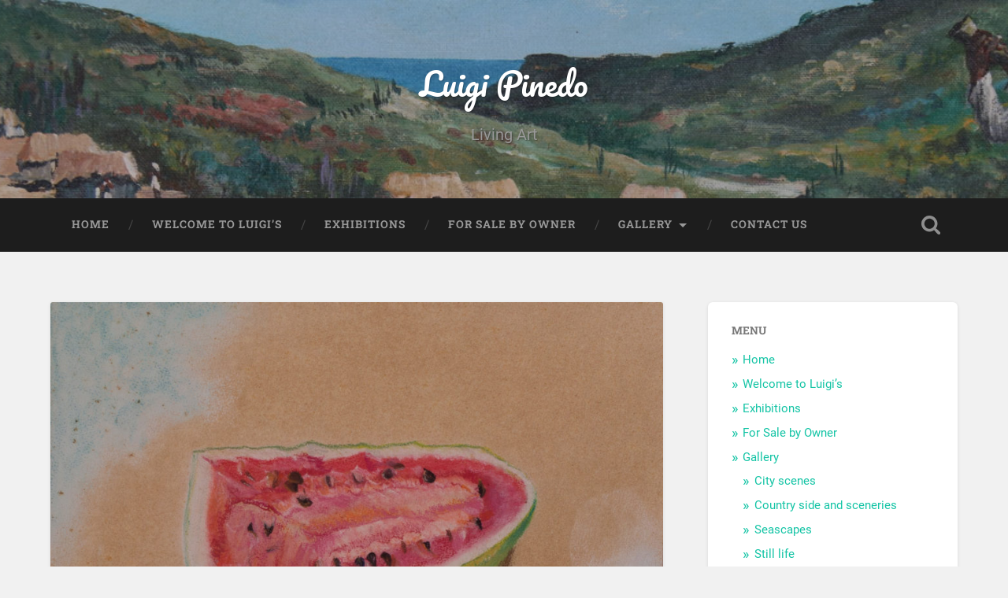

--- FILE ---
content_type: text/html; charset=UTF-8
request_url: https://www.luigipinedo.com/gallery/still-life/patia/
body_size: 10476
content:
<!DOCTYPE html><html lang="en-US"><head><script data-no-optimize="1">var litespeed_docref=sessionStorage.getItem("litespeed_docref");litespeed_docref&&(Object.defineProperty(document,"referrer",{get:function(){return litespeed_docref}}),sessionStorage.removeItem("litespeed_docref"));</script> <meta charset="UTF-8"><meta name="viewport" content="width=device-width, initial-scale=1.0, maximum-scale=1.0, user-scalable=no" ><title>Patia &#8211; Luigi Pinedo</title><meta name='robots' content='max-image-preview:large' /><style>img:is([sizes="auto" i], [sizes^="auto," i]) { contain-intrinsic-size: 3000px 1500px }</style><link rel='dns-prefetch' href='//stats.wp.com' /><link rel="alternate" type="application/rss+xml" title="Luigi Pinedo &raquo; Feed" href="https://www.luigipinedo.com/feed/" /><link rel="alternate" type="application/rss+xml" title="Luigi Pinedo &raquo; Comments Feed" href="https://www.luigipinedo.com/comments/feed/" /><link rel="alternate" type="application/rss+xml" title="Luigi Pinedo &raquo; Patia Comments Feed" href="https://www.luigipinedo.com/gallery/still-life/patia/feed/" /><link data-optimized="2" rel="stylesheet" href="https://www.luigipinedo.com/wp-content/litespeed/css/7f8ef16a815ee06b741fbea3015fe997.css?ver=30743" /><style id='classic-theme-styles-inline-css' type='text/css'>/*! This file is auto-generated */
.wp-block-button__link{color:#fff;background-color:#32373c;border-radius:9999px;box-shadow:none;text-decoration:none;padding:calc(.667em + 2px) calc(1.333em + 2px);font-size:1.125em}.wp-block-file__button{background:#32373c;color:#fff;text-decoration:none}</style><style id='jetpack-sharing-buttons-style-inline-css' type='text/css'>.jetpack-sharing-buttons__services-list{display:flex;flex-direction:row;flex-wrap:wrap;gap:0;list-style-type:none;margin:5px;padding:0}.jetpack-sharing-buttons__services-list.has-small-icon-size{font-size:12px}.jetpack-sharing-buttons__services-list.has-normal-icon-size{font-size:16px}.jetpack-sharing-buttons__services-list.has-large-icon-size{font-size:24px}.jetpack-sharing-buttons__services-list.has-huge-icon-size{font-size:36px}@media print{.jetpack-sharing-buttons__services-list{display:none!important}}.editor-styles-wrapper .wp-block-jetpack-sharing-buttons{gap:0;padding-inline-start:0}ul.jetpack-sharing-buttons__services-list.has-background{padding:1.25em 2.375em}</style><style id='global-styles-inline-css' type='text/css'>:root{--wp--preset--aspect-ratio--square: 1;--wp--preset--aspect-ratio--4-3: 4/3;--wp--preset--aspect-ratio--3-4: 3/4;--wp--preset--aspect-ratio--3-2: 3/2;--wp--preset--aspect-ratio--2-3: 2/3;--wp--preset--aspect-ratio--16-9: 16/9;--wp--preset--aspect-ratio--9-16: 9/16;--wp--preset--color--black: #222;--wp--preset--color--cyan-bluish-gray: #abb8c3;--wp--preset--color--white: #fff;--wp--preset--color--pale-pink: #f78da7;--wp--preset--color--vivid-red: #cf2e2e;--wp--preset--color--luminous-vivid-orange: #ff6900;--wp--preset--color--luminous-vivid-amber: #fcb900;--wp--preset--color--light-green-cyan: #7bdcb5;--wp--preset--color--vivid-green-cyan: #00d084;--wp--preset--color--pale-cyan-blue: #8ed1fc;--wp--preset--color--vivid-cyan-blue: #0693e3;--wp--preset--color--vivid-purple: #9b51e0;--wp--preset--color--accent: #13C4A5;--wp--preset--color--dark-gray: #444;--wp--preset--color--medium-gray: #666;--wp--preset--color--light-gray: #888;--wp--preset--gradient--vivid-cyan-blue-to-vivid-purple: linear-gradient(135deg,rgba(6,147,227,1) 0%,rgb(155,81,224) 100%);--wp--preset--gradient--light-green-cyan-to-vivid-green-cyan: linear-gradient(135deg,rgb(122,220,180) 0%,rgb(0,208,130) 100%);--wp--preset--gradient--luminous-vivid-amber-to-luminous-vivid-orange: linear-gradient(135deg,rgba(252,185,0,1) 0%,rgba(255,105,0,1) 100%);--wp--preset--gradient--luminous-vivid-orange-to-vivid-red: linear-gradient(135deg,rgba(255,105,0,1) 0%,rgb(207,46,46) 100%);--wp--preset--gradient--very-light-gray-to-cyan-bluish-gray: linear-gradient(135deg,rgb(238,238,238) 0%,rgb(169,184,195) 100%);--wp--preset--gradient--cool-to-warm-spectrum: linear-gradient(135deg,rgb(74,234,220) 0%,rgb(151,120,209) 20%,rgb(207,42,186) 40%,rgb(238,44,130) 60%,rgb(251,105,98) 80%,rgb(254,248,76) 100%);--wp--preset--gradient--blush-light-purple: linear-gradient(135deg,rgb(255,206,236) 0%,rgb(152,150,240) 100%);--wp--preset--gradient--blush-bordeaux: linear-gradient(135deg,rgb(254,205,165) 0%,rgb(254,45,45) 50%,rgb(107,0,62) 100%);--wp--preset--gradient--luminous-dusk: linear-gradient(135deg,rgb(255,203,112) 0%,rgb(199,81,192) 50%,rgb(65,88,208) 100%);--wp--preset--gradient--pale-ocean: linear-gradient(135deg,rgb(255,245,203) 0%,rgb(182,227,212) 50%,rgb(51,167,181) 100%);--wp--preset--gradient--electric-grass: linear-gradient(135deg,rgb(202,248,128) 0%,rgb(113,206,126) 100%);--wp--preset--gradient--midnight: linear-gradient(135deg,rgb(2,3,129) 0%,rgb(40,116,252) 100%);--wp--preset--font-size--small: 16px;--wp--preset--font-size--medium: 20px;--wp--preset--font-size--large: 24px;--wp--preset--font-size--x-large: 42px;--wp--preset--font-size--regular: 18px;--wp--preset--font-size--larger: 32px;--wp--preset--spacing--20: 0.44rem;--wp--preset--spacing--30: 0.67rem;--wp--preset--spacing--40: 1rem;--wp--preset--spacing--50: 1.5rem;--wp--preset--spacing--60: 2.25rem;--wp--preset--spacing--70: 3.38rem;--wp--preset--spacing--80: 5.06rem;--wp--preset--shadow--natural: 6px 6px 9px rgba(0, 0, 0, 0.2);--wp--preset--shadow--deep: 12px 12px 50px rgba(0, 0, 0, 0.4);--wp--preset--shadow--sharp: 6px 6px 0px rgba(0, 0, 0, 0.2);--wp--preset--shadow--outlined: 6px 6px 0px -3px rgba(255, 255, 255, 1), 6px 6px rgba(0, 0, 0, 1);--wp--preset--shadow--crisp: 6px 6px 0px rgba(0, 0, 0, 1);}:where(.is-layout-flex){gap: 0.5em;}:where(.is-layout-grid){gap: 0.5em;}body .is-layout-flex{display: flex;}.is-layout-flex{flex-wrap: wrap;align-items: center;}.is-layout-flex > :is(*, div){margin: 0;}body .is-layout-grid{display: grid;}.is-layout-grid > :is(*, div){margin: 0;}:where(.wp-block-columns.is-layout-flex){gap: 2em;}:where(.wp-block-columns.is-layout-grid){gap: 2em;}:where(.wp-block-post-template.is-layout-flex){gap: 1.25em;}:where(.wp-block-post-template.is-layout-grid){gap: 1.25em;}.has-black-color{color: var(--wp--preset--color--black) !important;}.has-cyan-bluish-gray-color{color: var(--wp--preset--color--cyan-bluish-gray) !important;}.has-white-color{color: var(--wp--preset--color--white) !important;}.has-pale-pink-color{color: var(--wp--preset--color--pale-pink) !important;}.has-vivid-red-color{color: var(--wp--preset--color--vivid-red) !important;}.has-luminous-vivid-orange-color{color: var(--wp--preset--color--luminous-vivid-orange) !important;}.has-luminous-vivid-amber-color{color: var(--wp--preset--color--luminous-vivid-amber) !important;}.has-light-green-cyan-color{color: var(--wp--preset--color--light-green-cyan) !important;}.has-vivid-green-cyan-color{color: var(--wp--preset--color--vivid-green-cyan) !important;}.has-pale-cyan-blue-color{color: var(--wp--preset--color--pale-cyan-blue) !important;}.has-vivid-cyan-blue-color{color: var(--wp--preset--color--vivid-cyan-blue) !important;}.has-vivid-purple-color{color: var(--wp--preset--color--vivid-purple) !important;}.has-black-background-color{background-color: var(--wp--preset--color--black) !important;}.has-cyan-bluish-gray-background-color{background-color: var(--wp--preset--color--cyan-bluish-gray) !important;}.has-white-background-color{background-color: var(--wp--preset--color--white) !important;}.has-pale-pink-background-color{background-color: var(--wp--preset--color--pale-pink) !important;}.has-vivid-red-background-color{background-color: var(--wp--preset--color--vivid-red) !important;}.has-luminous-vivid-orange-background-color{background-color: var(--wp--preset--color--luminous-vivid-orange) !important;}.has-luminous-vivid-amber-background-color{background-color: var(--wp--preset--color--luminous-vivid-amber) !important;}.has-light-green-cyan-background-color{background-color: var(--wp--preset--color--light-green-cyan) !important;}.has-vivid-green-cyan-background-color{background-color: var(--wp--preset--color--vivid-green-cyan) !important;}.has-pale-cyan-blue-background-color{background-color: var(--wp--preset--color--pale-cyan-blue) !important;}.has-vivid-cyan-blue-background-color{background-color: var(--wp--preset--color--vivid-cyan-blue) !important;}.has-vivid-purple-background-color{background-color: var(--wp--preset--color--vivid-purple) !important;}.has-black-border-color{border-color: var(--wp--preset--color--black) !important;}.has-cyan-bluish-gray-border-color{border-color: var(--wp--preset--color--cyan-bluish-gray) !important;}.has-white-border-color{border-color: var(--wp--preset--color--white) !important;}.has-pale-pink-border-color{border-color: var(--wp--preset--color--pale-pink) !important;}.has-vivid-red-border-color{border-color: var(--wp--preset--color--vivid-red) !important;}.has-luminous-vivid-orange-border-color{border-color: var(--wp--preset--color--luminous-vivid-orange) !important;}.has-luminous-vivid-amber-border-color{border-color: var(--wp--preset--color--luminous-vivid-amber) !important;}.has-light-green-cyan-border-color{border-color: var(--wp--preset--color--light-green-cyan) !important;}.has-vivid-green-cyan-border-color{border-color: var(--wp--preset--color--vivid-green-cyan) !important;}.has-pale-cyan-blue-border-color{border-color: var(--wp--preset--color--pale-cyan-blue) !important;}.has-vivid-cyan-blue-border-color{border-color: var(--wp--preset--color--vivid-cyan-blue) !important;}.has-vivid-purple-border-color{border-color: var(--wp--preset--color--vivid-purple) !important;}.has-vivid-cyan-blue-to-vivid-purple-gradient-background{background: var(--wp--preset--gradient--vivid-cyan-blue-to-vivid-purple) !important;}.has-light-green-cyan-to-vivid-green-cyan-gradient-background{background: var(--wp--preset--gradient--light-green-cyan-to-vivid-green-cyan) !important;}.has-luminous-vivid-amber-to-luminous-vivid-orange-gradient-background{background: var(--wp--preset--gradient--luminous-vivid-amber-to-luminous-vivid-orange) !important;}.has-luminous-vivid-orange-to-vivid-red-gradient-background{background: var(--wp--preset--gradient--luminous-vivid-orange-to-vivid-red) !important;}.has-very-light-gray-to-cyan-bluish-gray-gradient-background{background: var(--wp--preset--gradient--very-light-gray-to-cyan-bluish-gray) !important;}.has-cool-to-warm-spectrum-gradient-background{background: var(--wp--preset--gradient--cool-to-warm-spectrum) !important;}.has-blush-light-purple-gradient-background{background: var(--wp--preset--gradient--blush-light-purple) !important;}.has-blush-bordeaux-gradient-background{background: var(--wp--preset--gradient--blush-bordeaux) !important;}.has-luminous-dusk-gradient-background{background: var(--wp--preset--gradient--luminous-dusk) !important;}.has-pale-ocean-gradient-background{background: var(--wp--preset--gradient--pale-ocean) !important;}.has-electric-grass-gradient-background{background: var(--wp--preset--gradient--electric-grass) !important;}.has-midnight-gradient-background{background: var(--wp--preset--gradient--midnight) !important;}.has-small-font-size{font-size: var(--wp--preset--font-size--small) !important;}.has-medium-font-size{font-size: var(--wp--preset--font-size--medium) !important;}.has-large-font-size{font-size: var(--wp--preset--font-size--large) !important;}.has-x-large-font-size{font-size: var(--wp--preset--font-size--x-large) !important;}
:where(.wp-block-post-template.is-layout-flex){gap: 1.25em;}:where(.wp-block-post-template.is-layout-grid){gap: 1.25em;}
:where(.wp-block-columns.is-layout-flex){gap: 2em;}:where(.wp-block-columns.is-layout-grid){gap: 2em;}
:root :where(.wp-block-pullquote){font-size: 1.5em;line-height: 1.6;}</style><style id='akismet-widget-style-inline-css' type='text/css'>.a-stats {
				--akismet-color-mid-green: #357b49;
				--akismet-color-white: #fff;
				--akismet-color-light-grey: #f6f7f7;

				max-width: 350px;
				width: auto;
			}

			.a-stats * {
				all: unset;
				box-sizing: border-box;
			}

			.a-stats strong {
				font-weight: 600;
			}

			.a-stats a.a-stats__link,
			.a-stats a.a-stats__link:visited,
			.a-stats a.a-stats__link:active {
				background: var(--akismet-color-mid-green);
				border: none;
				box-shadow: none;
				border-radius: 8px;
				color: var(--akismet-color-white);
				cursor: pointer;
				display: block;
				font-family: -apple-system, BlinkMacSystemFont, 'Segoe UI', 'Roboto', 'Oxygen-Sans', 'Ubuntu', 'Cantarell', 'Helvetica Neue', sans-serif;
				font-weight: 500;
				padding: 12px;
				text-align: center;
				text-decoration: none;
				transition: all 0.2s ease;
			}

			/* Extra specificity to deal with TwentyTwentyOne focus style */
			.widget .a-stats a.a-stats__link:focus {
				background: var(--akismet-color-mid-green);
				color: var(--akismet-color-white);
				text-decoration: none;
			}

			.a-stats a.a-stats__link:hover {
				filter: brightness(110%);
				box-shadow: 0 4px 12px rgba(0, 0, 0, 0.06), 0 0 2px rgba(0, 0, 0, 0.16);
			}

			.a-stats .count {
				color: var(--akismet-color-white);
				display: block;
				font-size: 1.5em;
				line-height: 1.4;
				padding: 0 13px;
				white-space: nowrap;
			}</style> <script type="litespeed/javascript" data-src="https://www.luigipinedo.com/wp-includes/js/jquery/jquery.min.js" id="jquery-core-js"></script> <link rel="https://api.w.org/" href="https://www.luigipinedo.com/wp-json/" /><link rel="alternate" title="JSON" type="application/json" href="https://www.luigipinedo.com/wp-json/wp/v2/media/209" /><link rel="EditURI" type="application/rsd+xml" title="RSD" href="https://www.luigipinedo.com/xmlrpc.php?rsd" /><meta name="generator" content="WordPress 6.8.3" /><link rel='shortlink' href='https://www.luigipinedo.com/?p=209' /><link rel="alternate" title="oEmbed (JSON)" type="application/json+oembed" href="https://www.luigipinedo.com/wp-json/oembed/1.0/embed?url=https%3A%2F%2Fwww.luigipinedo.com%2Fgallery%2Fstill-life%2Fpatia%2F" /><link rel="alternate" title="oEmbed (XML)" type="text/xml+oembed" href="https://www.luigipinedo.com/wp-json/oembed/1.0/embed?url=https%3A%2F%2Fwww.luigipinedo.com%2Fgallery%2Fstill-life%2Fpatia%2F&#038;format=xml" /><style>img#wpstats{display:none}</style><link rel="icon" href="https://www.luigipinedo.com/wp-content/uploads/2016/05/cropped-Kunukero-32x32.jpeg" sizes="32x32" /><link rel="icon" href="https://www.luigipinedo.com/wp-content/uploads/2016/05/cropped-Kunukero-192x192.jpeg" sizes="192x192" /><link rel="apple-touch-icon" href="https://www.luigipinedo.com/wp-content/uploads/2016/05/cropped-Kunukero-180x180.jpeg" /><meta name="msapplication-TileImage" content="https://www.luigipinedo.com/wp-content/uploads/2016/05/cropped-Kunukero-270x270.jpeg" /></head><body class="attachment wp-singular attachment-template-default attachmentid-209 attachment-jpeg wp-theme-baskerville no-featured-image single single-post">
<a class="skip-link button" href="#site-content">Skip to the content</a><div class="header section small-padding bg-dark bg-image" style="background-image: url( https://luigipinedo.com/wp-content/uploads/2016/05/cropped-Kachu.jpg );"><div class="cover"></div><div class="header-search-block bg-graphite hidden"><form role="search"  method="get" class="searchform" action="https://www.luigipinedo.com/">
<label for="search-form-69711efddadbe">
<span class="screen-reader-text">Search for:</span>
<input type="search" id="search-form-69711efddadbe" class="search-field" placeholder="Search form" value="" name="s" />
</label>
<input type="submit" class="searchsubmit" value="Search" /></form></div><div class="header-inner section-inner"><div class="blog-title">
<a href="https://www.luigipinedo.com" rel="home">Luigi Pinedo</a></div><h3 class="blog-description">Living Art</h3></div></div><div class="navigation section no-padding bg-dark"><div class="navigation-inner section-inner">
<button class="nav-toggle toggle fleft hidden"><div class="bar"></div><div class="bar"></div><div class="bar"></div>
</button><ul class="main-menu"><li id="menu-item-138" class="menu-item menu-item-type-custom menu-item-object-custom menu-item-138"><a href="https://luigipinedo.com">Home</a></li><li id="menu-item-18" class="menu-item menu-item-type-post_type menu-item-object-page menu-item-home menu-item-18"><a href="https://www.luigipinedo.com/">Welcome to Luigi’s</a></li><li id="menu-item-254" class="menu-item menu-item-type-post_type menu-item-object-page menu-item-254"><a href="https://www.luigipinedo.com/exhibitions/">Exhibitions</a></li><li id="menu-item-922" class="menu-item menu-item-type-post_type menu-item-object-page menu-item-922"><a href="https://www.luigipinedo.com/for-sale-by-owner/">For Sale by Owner</a></li><li id="menu-item-158" class="menu-item menu-item-type-post_type menu-item-object-page menu-item-has-children has-children menu-item-158"><a href="https://www.luigipinedo.com/gallery/">Gallery</a><ul class="sub-menu"><li id="menu-item-255" class="menu-item menu-item-type-post_type menu-item-object-page menu-item-255"><a href="https://www.luigipinedo.com/gallery/city-scenes/">City scenes</a></li><li id="menu-item-256" class="menu-item menu-item-type-post_type menu-item-object-page menu-item-256"><a href="https://www.luigipinedo.com/gallery/countryside-sceneries/">Country side and sceneries</a></li><li id="menu-item-213" class="menu-item menu-item-type-post_type menu-item-object-page menu-item-213"><a href="https://www.luigipinedo.com/gallery/seascapes/">Seascapes</a></li><li id="menu-item-212" class="menu-item menu-item-type-post_type menu-item-object-page menu-item-212"><a href="https://www.luigipinedo.com/gallery/still-life/">Still life</a></li><li id="menu-item-307" class="menu-item menu-item-type-post_type menu-item-object-page menu-item-307"><a href="https://www.luigipinedo.com/gallery/gold-flakes/">Gold Flakes</a></li><li id="menu-item-327" class="menu-item menu-item-type-post_type menu-item-object-page menu-item-327"><a href="https://www.luigipinedo.com/gallery/aquarel/">Aquarel</a></li><li id="menu-item-461" class="menu-item menu-item-type-post_type menu-item-object-page menu-item-461"><a href="https://www.luigipinedo.com/gallery/faces/">Portraits</a></li><li id="menu-item-931" class="menu-item menu-item-type-post_type menu-item-object-page menu-item-931"><a href="https://www.luigipinedo.com/gallery/clowns/">Clowns</a></li><li id="menu-item-384" class="menu-item menu-item-type-post_type menu-item-object-page menu-item-384"><a href="https://www.luigipinedo.com/gallery/abstract/">Abstract</a></li><li id="menu-item-562" class="menu-item menu-item-type-post_type menu-item-object-page menu-item-562"><a href="https://www.luigipinedo.com/gallery/quadrupeds-and-feathers/">Pets</a></li><li id="menu-item-703" class="menu-item menu-item-type-post_type menu-item-object-page menu-item-703"><a href="https://www.luigipinedo.com/gallery/sketches/">Sketches</a></li></ul></li><li id="menu-item-22" class="menu-item menu-item-type-post_type menu-item-object-page menu-item-22"><a href="https://www.luigipinedo.com/contact/">Contact Us</a></li></ul>
<button class="search-toggle toggle fright">
<span class="screen-reader-text">Toggle search field</span>
</button><div class="clear"></div></div></div><div class="mobile-navigation section bg-graphite no-padding hidden"><ul class="mobile-menu"><li class="menu-item menu-item-type-custom menu-item-object-custom menu-item-138"><a href="https://luigipinedo.com">Home</a></li><li class="menu-item menu-item-type-post_type menu-item-object-page menu-item-home menu-item-18"><a href="https://www.luigipinedo.com/">Welcome to Luigi’s</a></li><li class="menu-item menu-item-type-post_type menu-item-object-page menu-item-254"><a href="https://www.luigipinedo.com/exhibitions/">Exhibitions</a></li><li class="menu-item menu-item-type-post_type menu-item-object-page menu-item-922"><a href="https://www.luigipinedo.com/for-sale-by-owner/">For Sale by Owner</a></li><li class="menu-item menu-item-type-post_type menu-item-object-page menu-item-has-children has-children menu-item-158"><a href="https://www.luigipinedo.com/gallery/">Gallery</a><ul class="sub-menu"><li class="menu-item menu-item-type-post_type menu-item-object-page menu-item-255"><a href="https://www.luigipinedo.com/gallery/city-scenes/">City scenes</a></li><li class="menu-item menu-item-type-post_type menu-item-object-page menu-item-256"><a href="https://www.luigipinedo.com/gallery/countryside-sceneries/">Country side and sceneries</a></li><li class="menu-item menu-item-type-post_type menu-item-object-page menu-item-213"><a href="https://www.luigipinedo.com/gallery/seascapes/">Seascapes</a></li><li class="menu-item menu-item-type-post_type menu-item-object-page menu-item-212"><a href="https://www.luigipinedo.com/gallery/still-life/">Still life</a></li><li class="menu-item menu-item-type-post_type menu-item-object-page menu-item-307"><a href="https://www.luigipinedo.com/gallery/gold-flakes/">Gold Flakes</a></li><li class="menu-item menu-item-type-post_type menu-item-object-page menu-item-327"><a href="https://www.luigipinedo.com/gallery/aquarel/">Aquarel</a></li><li class="menu-item menu-item-type-post_type menu-item-object-page menu-item-461"><a href="https://www.luigipinedo.com/gallery/faces/">Portraits</a></li><li class="menu-item menu-item-type-post_type menu-item-object-page menu-item-931"><a href="https://www.luigipinedo.com/gallery/clowns/">Clowns</a></li><li class="menu-item menu-item-type-post_type menu-item-object-page menu-item-384"><a href="https://www.luigipinedo.com/gallery/abstract/">Abstract</a></li><li class="menu-item menu-item-type-post_type menu-item-object-page menu-item-562"><a href="https://www.luigipinedo.com/gallery/quadrupeds-and-feathers/">Pets</a></li><li class="menu-item menu-item-type-post_type menu-item-object-page menu-item-703"><a href="https://www.luigipinedo.com/gallery/sketches/">Sketches</a></li></ul></li><li class="menu-item menu-item-type-post_type menu-item-object-page menu-item-22"><a href="https://www.luigipinedo.com/contact/">Contact Us</a></li></ul></div><div class="wrapper section medium-padding" id="site-content"><div class="section-inner"><div class="content fleft"><div id="post-209" class="post post-209 attachment type-attachment status-inherit hentry"><div class="featured-media">
<a href="https://www.luigipinedo.com/wp-content/uploads/2016/05/Patia.jpg" rel="attachment">
<img data-lazyloaded="1" src="[data-uri]" width="945" height="772" data-src="https://www.luigipinedo.com/wp-content/uploads/2016/05/Patia-945x772.jpg" class="attachment-post-image size-post-image" alt="" decoding="async" fetchpriority="high" data-srcset="https://www.luigipinedo.com/wp-content/uploads/2016/05/Patia-945x772.jpg 945w, https://www.luigipinedo.com/wp-content/uploads/2016/05/Patia-300x245.jpg 300w, https://www.luigipinedo.com/wp-content/uploads/2016/05/Patia-768x627.jpg 768w, https://www.luigipinedo.com/wp-content/uploads/2016/05/Patia-1024x836.jpg 1024w, https://www.luigipinedo.com/wp-content/uploads/2016/05/Patia-600x490.jpg 600w" data-sizes="(max-width: 945px) 100vw, 945px" />							</a></div><div class="post-header"><h1 class="post-title">Patia.jpg</h1></div><div class="post-meta-container"><div class="post-author"><div class="post-author-content"><h4>About the attachment</h4><p><p>Watermelon</p></p></div></div><div class="post-meta"><p class="post-date">May 30, 2016</p><p class="image-resolution">2361 <span style="text-transform:lowercase;">x</span>1928 px</p></div><div class="clear"></div></div><div id="respond" class="comment-respond"><h3 id="reply-title" class="comment-reply-title">Leave a Reply <small><a rel="nofollow" id="cancel-comment-reply-link" href="/gallery/still-life/patia/#respond" style="display:none;">Cancel reply</a></small></h3><form action="https://www.luigipinedo.com/wp-comments-post.php" method="post" id="commentform" class="comment-form"><p class="comment-notes"><span id="email-notes">Your email address will not be published.</span> <span class="required-field-message">Required fields are marked <span class="required">*</span></span></p><p class="comment-form-comment"><label for="comment">Comment <span class="required">*</span></label><textarea id="comment" name="comment" cols="45" rows="8" maxlength="65525" required="required"></textarea></p><p class="comment-form-author"><label for="author">Name <span class="required">*</span></label> <input id="author" name="author" type="text" value="" size="30" maxlength="245" autocomplete="name" required="required" /></p><p class="comment-form-email"><label for="email">Email <span class="required">*</span></label> <input id="email" name="email" type="text" value="" size="30" maxlength="100" aria-describedby="email-notes" autocomplete="email" required="required" /></p><p class="comment-form-url"><label for="url">Website</label> <input id="url" name="url" type="text" value="" size="30" maxlength="200" autocomplete="url" /></p><p class="form-submit"><input name="submit" type="submit" id="submit" class="submit" value="Post Comment" /> <input type='hidden' name='comment_post_ID' value='209' id='comment_post_ID' />
<input type='hidden' name='comment_parent' id='comment_parent' value='0' /></p><p style="display: none;"><input type="hidden" id="akismet_comment_nonce" name="akismet_comment_nonce" value="7e6900cbed" /></p><p style="display: none !important;" class="akismet-fields-container" data-prefix="ak_"><label>&#916;<textarea name="ak_hp_textarea" cols="45" rows="8" maxlength="100"></textarea></label><input type="hidden" id="ak_js_1" name="ak_js" value="214"/><script type="litespeed/javascript">document.getElementById("ak_js_1").setAttribute("value",(new Date()).getTime())</script></p></form></div><p class="akismet_comment_form_privacy_notice">This site uses Akismet to reduce spam. <a href="https://akismet.com/privacy/" target="_blank" rel="nofollow noopener">Learn how your comment data is processed.</a></p></div></div><div class="sidebar fright" role="complementary"><div class="widget widget_nav_menu"><div class="widget-content"><h3 class="widget-title">Menu</h3><div class="menu-primary-menu-container"><ul id="menu-primary-menu-2" class="menu"><li class="menu-item menu-item-type-custom menu-item-object-custom menu-item-138"><a href="https://luigipinedo.com">Home</a></li><li class="menu-item menu-item-type-post_type menu-item-object-page menu-item-home menu-item-18"><a href="https://www.luigipinedo.com/">Welcome to Luigi’s</a></li><li class="menu-item menu-item-type-post_type menu-item-object-page menu-item-254"><a href="https://www.luigipinedo.com/exhibitions/">Exhibitions</a></li><li class="menu-item menu-item-type-post_type menu-item-object-page menu-item-922"><a href="https://www.luigipinedo.com/for-sale-by-owner/">For Sale by Owner</a></li><li class="menu-item menu-item-type-post_type menu-item-object-page menu-item-has-children menu-item-158"><a href="https://www.luigipinedo.com/gallery/">Gallery</a><ul class="sub-menu"><li class="menu-item menu-item-type-post_type menu-item-object-page menu-item-255"><a href="https://www.luigipinedo.com/gallery/city-scenes/">City scenes</a></li><li class="menu-item menu-item-type-post_type menu-item-object-page menu-item-256"><a href="https://www.luigipinedo.com/gallery/countryside-sceneries/">Country side and sceneries</a></li><li class="menu-item menu-item-type-post_type menu-item-object-page menu-item-213"><a href="https://www.luigipinedo.com/gallery/seascapes/">Seascapes</a></li><li class="menu-item menu-item-type-post_type menu-item-object-page menu-item-212"><a href="https://www.luigipinedo.com/gallery/still-life/">Still life</a></li><li class="menu-item menu-item-type-post_type menu-item-object-page menu-item-307"><a href="https://www.luigipinedo.com/gallery/gold-flakes/">Gold Flakes</a></li><li class="menu-item menu-item-type-post_type menu-item-object-page menu-item-327"><a href="https://www.luigipinedo.com/gallery/aquarel/">Aquarel</a></li><li class="menu-item menu-item-type-post_type menu-item-object-page menu-item-461"><a href="https://www.luigipinedo.com/gallery/faces/">Portraits</a></li><li class="menu-item menu-item-type-post_type menu-item-object-page menu-item-931"><a href="https://www.luigipinedo.com/gallery/clowns/">Clowns</a></li><li class="menu-item menu-item-type-post_type menu-item-object-page menu-item-384"><a href="https://www.luigipinedo.com/gallery/abstract/">Abstract</a></li><li class="menu-item menu-item-type-post_type menu-item-object-page menu-item-562"><a href="https://www.luigipinedo.com/gallery/quadrupeds-and-feathers/">Pets</a></li><li class="menu-item menu-item-type-post_type menu-item-object-page menu-item-703"><a href="https://www.luigipinedo.com/gallery/sketches/">Sketches</a></li></ul></li><li class="menu-item menu-item-type-post_type menu-item-object-page menu-item-22"><a href="https://www.luigipinedo.com/contact/">Contact Us</a></li></ul></div></div><div class="clear"></div></div></div><div class="clear"></div></div></div><div class="footer section medium-padding bg-graphite"><div class="section-inner row"><div class="column column-2 one-third"><div class="widgets"></div></div><div class="column column-3 one-third"><div class="widgets"><div class="widget widget_search"><div class="widget-content"><form role="search"  method="get" class="searchform" action="https://www.luigipinedo.com/">
<label for="search-form-69711efdde0da">
<span class="screen-reader-text">Search for:</span>
<input type="search" id="search-form-69711efdde0da" class="search-field" placeholder="Search form" value="" name="s" />
</label>
<input type="submit" class="searchsubmit" value="Search" /></form></div><div class="clear"></div></div></div></div><div class="clear"></div></div></div><div class="credits section bg-dark small-padding"><div class="credits-inner section-inner"><p class="credits-left fleft">
&copy; 2026 <a href="https://www.luigipinedo.com/">Luigi Pinedo</a><span> &mdash; Powered by <a href="http://www.wordpress.org">WordPress</a></span></p><p class="credits-right fright">
<span>Theme by <a href="https://andersnoren.se">Anders Noren</a> &mdash; </span><a class="tothetop" href="#">Up &uarr;</a></p><div class="clear"></div></div></div> <script type="speculationrules">{"prefetch":[{"source":"document","where":{"and":[{"href_matches":"\/*"},{"not":{"href_matches":["\/wp-*.php","\/wp-admin\/*","\/wp-content\/uploads\/*","\/wp-content\/*","\/wp-content\/plugins\/*","\/wp-content\/themes\/baskerville\/*","\/*\\?(.+)"]}},{"not":{"selector_matches":"a[rel~=\"nofollow\"]"}},{"not":{"selector_matches":".no-prefetch, .no-prefetch a"}}]},"eagerness":"conservative"}]}</script> <script id="jetpack-stats-js-before" type="litespeed/javascript">_stq=window._stq||[];_stq.push(["view",JSON.parse("{\"v\":\"ext\",\"blog\":\"112174768\",\"post\":\"209\",\"tz\":\"-4\",\"srv\":\"www.luigipinedo.com\",\"j\":\"1:14.7\"}")]);_stq.push(["clickTrackerInit","112174768","209"])</script> <script type="text/javascript" src="https://stats.wp.com/e-202604.js" id="jetpack-stats-js" defer="defer" data-wp-strategy="defer"></script> <script data-no-optimize="1">window.lazyLoadOptions=Object.assign({},{threshold:300},window.lazyLoadOptions||{});!function(t,e){"object"==typeof exports&&"undefined"!=typeof module?module.exports=e():"function"==typeof define&&define.amd?define(e):(t="undefined"!=typeof globalThis?globalThis:t||self).LazyLoad=e()}(this,function(){"use strict";function e(){return(e=Object.assign||function(t){for(var e=1;e<arguments.length;e++){var n,a=arguments[e];for(n in a)Object.prototype.hasOwnProperty.call(a,n)&&(t[n]=a[n])}return t}).apply(this,arguments)}function o(t){return e({},at,t)}function l(t,e){return t.getAttribute(gt+e)}function c(t){return l(t,vt)}function s(t,e){return function(t,e,n){e=gt+e;null!==n?t.setAttribute(e,n):t.removeAttribute(e)}(t,vt,e)}function i(t){return s(t,null),0}function r(t){return null===c(t)}function u(t){return c(t)===_t}function d(t,e,n,a){t&&(void 0===a?void 0===n?t(e):t(e,n):t(e,n,a))}function f(t,e){et?t.classList.add(e):t.className+=(t.className?" ":"")+e}function _(t,e){et?t.classList.remove(e):t.className=t.className.replace(new RegExp("(^|\\s+)"+e+"(\\s+|$)")," ").replace(/^\s+/,"").replace(/\s+$/,"")}function g(t){return t.llTempImage}function v(t,e){!e||(e=e._observer)&&e.unobserve(t)}function b(t,e){t&&(t.loadingCount+=e)}function p(t,e){t&&(t.toLoadCount=e)}function n(t){for(var e,n=[],a=0;e=t.children[a];a+=1)"SOURCE"===e.tagName&&n.push(e);return n}function h(t,e){(t=t.parentNode)&&"PICTURE"===t.tagName&&n(t).forEach(e)}function a(t,e){n(t).forEach(e)}function m(t){return!!t[lt]}function E(t){return t[lt]}function I(t){return delete t[lt]}function y(e,t){var n;m(e)||(n={},t.forEach(function(t){n[t]=e.getAttribute(t)}),e[lt]=n)}function L(a,t){var o;m(a)&&(o=E(a),t.forEach(function(t){var e,n;e=a,(t=o[n=t])?e.setAttribute(n,t):e.removeAttribute(n)}))}function k(t,e,n){f(t,e.class_loading),s(t,st),n&&(b(n,1),d(e.callback_loading,t,n))}function A(t,e,n){n&&t.setAttribute(e,n)}function O(t,e){A(t,rt,l(t,e.data_sizes)),A(t,it,l(t,e.data_srcset)),A(t,ot,l(t,e.data_src))}function w(t,e,n){var a=l(t,e.data_bg_multi),o=l(t,e.data_bg_multi_hidpi);(a=nt&&o?o:a)&&(t.style.backgroundImage=a,n=n,f(t=t,(e=e).class_applied),s(t,dt),n&&(e.unobserve_completed&&v(t,e),d(e.callback_applied,t,n)))}function x(t,e){!e||0<e.loadingCount||0<e.toLoadCount||d(t.callback_finish,e)}function M(t,e,n){t.addEventListener(e,n),t.llEvLisnrs[e]=n}function N(t){return!!t.llEvLisnrs}function z(t){if(N(t)){var e,n,a=t.llEvLisnrs;for(e in a){var o=a[e];n=e,o=o,t.removeEventListener(n,o)}delete t.llEvLisnrs}}function C(t,e,n){var a;delete t.llTempImage,b(n,-1),(a=n)&&--a.toLoadCount,_(t,e.class_loading),e.unobserve_completed&&v(t,n)}function R(i,r,c){var l=g(i)||i;N(l)||function(t,e,n){N(t)||(t.llEvLisnrs={});var a="VIDEO"===t.tagName?"loadeddata":"load";M(t,a,e),M(t,"error",n)}(l,function(t){var e,n,a,o;n=r,a=c,o=u(e=i),C(e,n,a),f(e,n.class_loaded),s(e,ut),d(n.callback_loaded,e,a),o||x(n,a),z(l)},function(t){var e,n,a,o;n=r,a=c,o=u(e=i),C(e,n,a),f(e,n.class_error),s(e,ft),d(n.callback_error,e,a),o||x(n,a),z(l)})}function T(t,e,n){var a,o,i,r,c;t.llTempImage=document.createElement("IMG"),R(t,e,n),m(c=t)||(c[lt]={backgroundImage:c.style.backgroundImage}),i=n,r=l(a=t,(o=e).data_bg),c=l(a,o.data_bg_hidpi),(r=nt&&c?c:r)&&(a.style.backgroundImage='url("'.concat(r,'")'),g(a).setAttribute(ot,r),k(a,o,i)),w(t,e,n)}function G(t,e,n){var a;R(t,e,n),a=e,e=n,(t=Et[(n=t).tagName])&&(t(n,a),k(n,a,e))}function D(t,e,n){var a;a=t,(-1<It.indexOf(a.tagName)?G:T)(t,e,n)}function S(t,e,n){var a;t.setAttribute("loading","lazy"),R(t,e,n),a=e,(e=Et[(n=t).tagName])&&e(n,a),s(t,_t)}function V(t){t.removeAttribute(ot),t.removeAttribute(it),t.removeAttribute(rt)}function j(t){h(t,function(t){L(t,mt)}),L(t,mt)}function F(t){var e;(e=yt[t.tagName])?e(t):m(e=t)&&(t=E(e),e.style.backgroundImage=t.backgroundImage)}function P(t,e){var n;F(t),n=e,r(e=t)||u(e)||(_(e,n.class_entered),_(e,n.class_exited),_(e,n.class_applied),_(e,n.class_loading),_(e,n.class_loaded),_(e,n.class_error)),i(t),I(t)}function U(t,e,n,a){var o;n.cancel_on_exit&&(c(t)!==st||"IMG"===t.tagName&&(z(t),h(o=t,function(t){V(t)}),V(o),j(t),_(t,n.class_loading),b(a,-1),i(t),d(n.callback_cancel,t,e,a)))}function $(t,e,n,a){var o,i,r=(i=t,0<=bt.indexOf(c(i)));s(t,"entered"),f(t,n.class_entered),_(t,n.class_exited),o=t,i=a,n.unobserve_entered&&v(o,i),d(n.callback_enter,t,e,a),r||D(t,n,a)}function q(t){return t.use_native&&"loading"in HTMLImageElement.prototype}function H(t,o,i){t.forEach(function(t){return(a=t).isIntersecting||0<a.intersectionRatio?$(t.target,t,o,i):(e=t.target,n=t,a=o,t=i,void(r(e)||(f(e,a.class_exited),U(e,n,a,t),d(a.callback_exit,e,n,t))));var e,n,a})}function B(e,n){var t;tt&&!q(e)&&(n._observer=new IntersectionObserver(function(t){H(t,e,n)},{root:(t=e).container===document?null:t.container,rootMargin:t.thresholds||t.threshold+"px"}))}function J(t){return Array.prototype.slice.call(t)}function K(t){return t.container.querySelectorAll(t.elements_selector)}function Q(t){return c(t)===ft}function W(t,e){return e=t||K(e),J(e).filter(r)}function X(e,t){var n;(n=K(e),J(n).filter(Q)).forEach(function(t){_(t,e.class_error),i(t)}),t.update()}function t(t,e){var n,a,t=o(t);this._settings=t,this.loadingCount=0,B(t,this),n=t,a=this,Y&&window.addEventListener("online",function(){X(n,a)}),this.update(e)}var Y="undefined"!=typeof window,Z=Y&&!("onscroll"in window)||"undefined"!=typeof navigator&&/(gle|ing|ro)bot|crawl|spider/i.test(navigator.userAgent),tt=Y&&"IntersectionObserver"in window,et=Y&&"classList"in document.createElement("p"),nt=Y&&1<window.devicePixelRatio,at={elements_selector:".lazy",container:Z||Y?document:null,threshold:300,thresholds:null,data_src:"src",data_srcset:"srcset",data_sizes:"sizes",data_bg:"bg",data_bg_hidpi:"bg-hidpi",data_bg_multi:"bg-multi",data_bg_multi_hidpi:"bg-multi-hidpi",data_poster:"poster",class_applied:"applied",class_loading:"litespeed-loading",class_loaded:"litespeed-loaded",class_error:"error",class_entered:"entered",class_exited:"exited",unobserve_completed:!0,unobserve_entered:!1,cancel_on_exit:!0,callback_enter:null,callback_exit:null,callback_applied:null,callback_loading:null,callback_loaded:null,callback_error:null,callback_finish:null,callback_cancel:null,use_native:!1},ot="src",it="srcset",rt="sizes",ct="poster",lt="llOriginalAttrs",st="loading",ut="loaded",dt="applied",ft="error",_t="native",gt="data-",vt="ll-status",bt=[st,ut,dt,ft],pt=[ot],ht=[ot,ct],mt=[ot,it,rt],Et={IMG:function(t,e){h(t,function(t){y(t,mt),O(t,e)}),y(t,mt),O(t,e)},IFRAME:function(t,e){y(t,pt),A(t,ot,l(t,e.data_src))},VIDEO:function(t,e){a(t,function(t){y(t,pt),A(t,ot,l(t,e.data_src))}),y(t,ht),A(t,ct,l(t,e.data_poster)),A(t,ot,l(t,e.data_src)),t.load()}},It=["IMG","IFRAME","VIDEO"],yt={IMG:j,IFRAME:function(t){L(t,pt)},VIDEO:function(t){a(t,function(t){L(t,pt)}),L(t,ht),t.load()}},Lt=["IMG","IFRAME","VIDEO"];return t.prototype={update:function(t){var e,n,a,o=this._settings,i=W(t,o);{if(p(this,i.length),!Z&&tt)return q(o)?(e=o,n=this,i.forEach(function(t){-1!==Lt.indexOf(t.tagName)&&S(t,e,n)}),void p(n,0)):(t=this._observer,o=i,t.disconnect(),a=t,void o.forEach(function(t){a.observe(t)}));this.loadAll(i)}},destroy:function(){this._observer&&this._observer.disconnect(),K(this._settings).forEach(function(t){I(t)}),delete this._observer,delete this._settings,delete this.loadingCount,delete this.toLoadCount},loadAll:function(t){var e=this,n=this._settings;W(t,n).forEach(function(t){v(t,e),D(t,n,e)})},restoreAll:function(){var e=this._settings;K(e).forEach(function(t){P(t,e)})}},t.load=function(t,e){e=o(e);D(t,e)},t.resetStatus=function(t){i(t)},t}),function(t,e){"use strict";function n(){e.body.classList.add("litespeed_lazyloaded")}function a(){console.log("[LiteSpeed] Start Lazy Load"),o=new LazyLoad(Object.assign({},t.lazyLoadOptions||{},{elements_selector:"[data-lazyloaded]",callback_finish:n})),i=function(){o.update()},t.MutationObserver&&new MutationObserver(i).observe(e.documentElement,{childList:!0,subtree:!0,attributes:!0})}var o,i;t.addEventListener?t.addEventListener("load",a,!1):t.attachEvent("onload",a)}(window,document);</script><script data-no-optimize="1">window.litespeed_ui_events=window.litespeed_ui_events||["mouseover","click","keydown","wheel","touchmove","touchstart"];var urlCreator=window.URL||window.webkitURL;function litespeed_load_delayed_js_force(){console.log("[LiteSpeed] Start Load JS Delayed"),litespeed_ui_events.forEach(e=>{window.removeEventListener(e,litespeed_load_delayed_js_force,{passive:!0})}),document.querySelectorAll("iframe[data-litespeed-src]").forEach(e=>{e.setAttribute("src",e.getAttribute("data-litespeed-src"))}),"loading"==document.readyState?window.addEventListener("DOMContentLoaded",litespeed_load_delayed_js):litespeed_load_delayed_js()}litespeed_ui_events.forEach(e=>{window.addEventListener(e,litespeed_load_delayed_js_force,{passive:!0})});async function litespeed_load_delayed_js(){let t=[];for(var d in document.querySelectorAll('script[type="litespeed/javascript"]').forEach(e=>{t.push(e)}),t)await new Promise(e=>litespeed_load_one(t[d],e));document.dispatchEvent(new Event("DOMContentLiteSpeedLoaded")),window.dispatchEvent(new Event("DOMContentLiteSpeedLoaded"))}function litespeed_load_one(t,e){console.log("[LiteSpeed] Load ",t);var d=document.createElement("script");d.addEventListener("load",e),d.addEventListener("error",e),t.getAttributeNames().forEach(e=>{"type"!=e&&d.setAttribute("data-src"==e?"src":e,t.getAttribute(e))});let a=!(d.type="text/javascript");!d.src&&t.textContent&&(d.src=litespeed_inline2src(t.textContent),a=!0),t.after(d),t.remove(),a&&e()}function litespeed_inline2src(t){try{var d=urlCreator.createObjectURL(new Blob([t.replace(/^(?:<!--)?(.*?)(?:-->)?$/gm,"$1")],{type:"text/javascript"}))}catch(e){d="data:text/javascript;base64,"+btoa(t.replace(/^(?:<!--)?(.*?)(?:-->)?$/gm,"$1"))}return d}</script><script data-no-optimize="1">var litespeed_vary=document.cookie.replace(/(?:(?:^|.*;\s*)_lscache_vary\s*\=\s*([^;]*).*$)|^.*$/,"");litespeed_vary||fetch("/wp-content/plugins/litespeed-cache/guest.vary.php",{method:"POST",cache:"no-cache",redirect:"follow"}).then(e=>e.json()).then(e=>{console.log(e),e.hasOwnProperty("reload")&&"yes"==e.reload&&(sessionStorage.setItem("litespeed_docref",document.referrer),window.location.reload(!0))});</script><script data-optimized="1" type="litespeed/javascript" data-src="https://www.luigipinedo.com/wp-content/litespeed/js/93f5aadfa4c21364ba3016dc93f0f0db.js?ver=30743"></script><script defer src="https://static.cloudflareinsights.com/beacon.min.js/vcd15cbe7772f49c399c6a5babf22c1241717689176015" integrity="sha512-ZpsOmlRQV6y907TI0dKBHq9Md29nnaEIPlkf84rnaERnq6zvWvPUqr2ft8M1aS28oN72PdrCzSjY4U6VaAw1EQ==" data-cf-beacon='{"version":"2024.11.0","token":"46f7101c68974fd79ad0f12f923204a9","r":1,"server_timing":{"name":{"cfCacheStatus":true,"cfEdge":true,"cfExtPri":true,"cfL4":true,"cfOrigin":true,"cfSpeedBrain":true},"location_startswith":null}}' crossorigin="anonymous"></script>
</body></html>
<!-- Page optimized by LiteSpeed Cache @2026-01-21 14:46:21 -->

<!-- Page cached by LiteSpeed Cache 7.6.2 on 2026-01-21 14:46:21 -->
<!-- Guest Mode -->
<!-- QUIC.cloud UCSS in queue -->